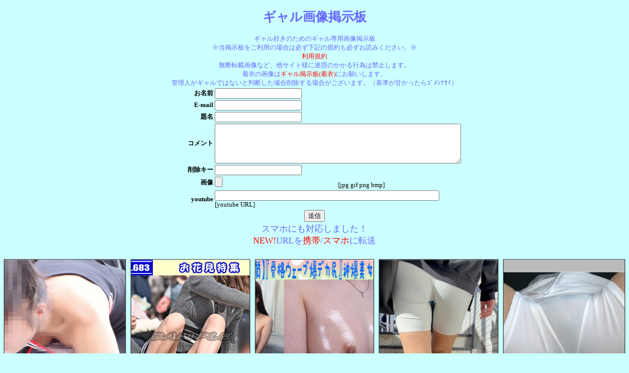

--- FILE ---
content_type: text/html;charset=windows-31j
request_url: http://i-bbs.sijex.net/imageBoard.jsp?id=kola
body_size: 13157
content:








	
		
			









<!DOCTYPE HTML PUBLIC "-//W3C//DTD HTML 4.01 Transitional//EN" "http://www.w3.org/TR/html4/loose.dtd">


<html>
<head>
	<title>ギャル画像掲示板 (i-bbs 無料レンタル画像掲示板)</title>

	<meta name="keywords" content="無料レンタル画像掲示板 i-bbs">
	<meta name="description" content="i-bbs では画像掲示板を無料でレンタルすることができます。">

	<meta http-equiv="Content-Type" content="text/html; charset=windows-31j">
	<meta http-equiv="Content-Style-Type" content="text/css">
	<meta name="viewport" content="width=320, initial-scale=1.0, user-scalable=yes, maximum-scale=1.0, minimum-scale=1.0, " />
	<link rel="stylesheet" type="text/css" href="/css/css.jsp?id=kola">

	<script type="text/javascript" src="http://download.skype.com/share/skypebuttons/js/skypeCheck.js"></script>
	
</head>

<body>


<center><h1>ギャル画像掲示板</h1></center>

<center>ギャル好きのためのギャル専用画像掲示板</center>
<center>※当掲示板をご利用の場合は必ず下記の規約も必ずお読みください。※</center>
<center><a href="http://esboss.com/otakara/kiyaku.html">利用規約</a><br>
無断転載画像など、他サイト様に迷惑のかかる行為は禁止します。<br>
着衣の画像は<a href="http://i-bbs.sijex.net/imageBoard.jsp?id=galchakui" target="_blank">ギャル掲示板(着衣)</a>にお願いします。<br>
管理人がギャルではないと判断した場合削除する場合がございます。（基準が甘かったらｺﾞﾒﾝﾅｻｲ）
</center>

<div align="center">
	
	    





<script type="text/javascript" src="/js/tiptext.js"></script>
<script type="text/javascript" src="/js/railway.js"></script>

<form method="post" action="/servlet/HttpUploader" enctype="multipart/form-data" onsubmit="submitOnce(this);" id="useRailway">
	<input type="hidden" name="id" value="kola">
	<table width="600">
		<tr>
			<th class="postForm">
				お名前
			</th>
			<td class="postForm" width="400" align="left">
			    <input type="text" name="name" value="">
			</td>
		</tr>
		<tr>
			<th class="postForm">
				E-mail
			</th>
			<td class="postForm" width="400" align="left">
				<input type="text" name="mail">
			</td>
		</tr>
		<tr>
			<th class="postForm">
				題名
			</th>
			<td class="postForm" width="400" align="left">
				<input type="text" name="subject">
			</td>
		</tr>
		<tr>
			<th class="postForm">
				コメント
			</th>
			<td class="postForm" width="400" align="left">
				<textarea name="message" cols="60" rows="5"></textarea>
			</td>
		</tr>
		<tr>
			<th class="postForm">
				削除キー
			</th>
			<td class="postForm" width="400" align="left">
				<input type="password" name="password" value="">
			</td>
		</tr>
		<tr>
			<th class="postForm">
				画像
			</th>
			<td class="postForm" width="400" align="left">
				<input type="file" name="file" size="40">　[jpg gif png bmp]
			</td>
		</tr>
		<tr>
		    <th class="postForm">
				youtube
		    </th>
		    <td class="postForm" width="400" align="left">
				<input type="text" name="youtube" size="55">　[youtube URL]
			</td>
		</tr>
		
		
		
		
		
		
		
		
		<tr>
			<td class="postForm" colspan="2" align="center">
				<input type="submit" value="送信">
			</td>
		</tr>
	</table>
</form>

<div style="tet-align: center;">

<span style="font-size: large;">
スマホにも対応しました！<br />
<span style="color: #ff0000;">NEW!</span>URLを<a href="mailto:?subject=ギャル画像掲示板&amp;body=http%3a%2f%2fi%2dbbs%2esijex%2enet%2fkola">携帯</a>/<a href="mailto:?subject=ギャル画像掲示板&amp;body=http%3a%2f%2fi%2dbbs%2esijex%2enet%2fsp%2fmain%2ejsp%3fid%3dkola">スマホ</a>に転送
</span>

</div>
	
</div>


	
	<br>
	<div class="pcolle-parts" data-affiliateCategory="0" data-affiliateCount="5" data-affiliateDirection="horizontal" data-affiliateHeight="300" data-affiliateId="702464e0caf3a6527" data-affiliateType="rankingRealtime"></div>
<script src="//www.pcolle.com/parts/js/parts.js" charset="UTF-8" async></script>
	<center><iframe src="https://www.mmaaxx.com/genre/944400X/index700.html?affid=58472" width="700" height="200" frameborder="no" scrolling="no"></iframe></center>




	





	
	
		<hr  size="1">
		i-bbs掲示板ランダムリンク<br>
		<a href="/ass/" target="_blank">エロいお尻♪エロいお尻♪</a>
	
	<hr  size="1">







<hr size="1">
<center>転載画像・他サイト様のご迷惑なる行為は禁止です。</center>



<hr size="1">
<form method="post" action="/pc/delete.jsp"  onsubmit="submitOnce(this);">
	
	
		<input type="checkbox" name="dele_list" value="1763253454414">
		<b>無題
		
		  おぱい
		
		  <a href="/kola/thread/1763253454414/">返信</a>
		</b>
		25/11/16(日) 09:37:34
		ID:ZOXGRYTP
		
			<a href="" target="_blank" onClick="window.open('/pc/claim.jsp?id=kola&amp;no=1763253454414','','toolbar=no,location=no,directories=no,status=no,menubar=no,scrollbars=yes,resizable=no,width=550,height=400');return(false)">通報</a>
		

		
		
		

		<blockquote>
			
		</blockquote>

		<table>
			<tr>
			
				<td align="left" valign="top">
					
						
							
							
								<a href="/imageDisp.jsp?id=kola&amp;file=1763253454414o.jpg" target="_blank">
									<img src="http://image.i-bbs.sijex.net/bbs/kola/1763253454414m.jpg" alt="image" border="0">
								</a>
							
						
					
				</td>
				

				<td valign="top">
					
					
				</td>
			</tr>
		</table>
		<hr size="1">
	
	
		<input type="checkbox" name="dele_list" value="1751146209090">
		<b>無題
		
		  名無し@ギャル命
		
		  <a href="/kola/thread/1751146209090/">返信</a>
		</b>
		25/06/29(日) 06:30:09
		ID:qlrxrXrY
		
			<a href="" target="_blank" onClick="window.open('/pc/claim.jsp?id=kola&amp;no=1751146209090','','toolbar=no,location=no,directories=no,status=no,menubar=no,scrollbars=yes,resizable=no,width=550,height=400');return(false)">通報</a>
		

		
		
		

		<blockquote>
			
		</blockquote>

		<table>
			<tr>
			
				<td align="left" valign="top">
					
						
							
							
								<a href="/imageDisp.jsp?id=kola&amp;file=1751146209090o.jpg" target="_blank">
									<img src="http://image.i-bbs.sijex.net/bbs/kola/1751146209090m.jpg" alt="image" border="0">
								</a>
							
						
					
				</td>
				

				<td valign="top">
					
					
						<table style="border-collapse: separate" cellspacing="1">
							
								<tr>
									<td width="50" align="right" valign="top">
										&gt;&gt;
									</td>
									<td width="400" class="normal">
										<input type="checkbox" name="dele_list" value="1752341992967">
										<b>
										
											盆と正月
										
										</b>

										25/07/13(日) 02:39:52
										ID:oE6sKyou

										
										
										

										<blockquote>
											不自然過ぎ
										</blockquote>
									</td>
								</tr>
								
							
						</table>
					
				</td>
			</tr>
		</table>
		<hr size="1">
	
	
		<input type="checkbox" name="dele_list" value="1749568686618">
		<b>無題
		
		  名無し@ギャル命
		
		  <a href="/kola/thread/1749568686618/">返信</a>
		</b>
		25/06/11(水) 00:18:06
		ID:OAJR++Fk
		
			<a href="" target="_blank" onClick="window.open('/pc/claim.jsp?id=kola&amp;no=1749568686618','','toolbar=no,location=no,directories=no,status=no,menubar=no,scrollbars=yes,resizable=no,width=550,height=400');return(false)">通報</a>
		

		
		
		

		<blockquote>
			
		</blockquote>

		<table>
			<tr>
			
				<td align="left" valign="top">
					
						
							
							
								<a href="/imageDisp.jsp?id=kola&amp;file=1749568686618o.jpg" target="_blank">
									<img src="http://image.i-bbs.sijex.net/bbs/kola/1749568686618m.jpg" alt="image" border="0">
								</a>
							
						
					
				</td>
				

				<td valign="top">
					
					
				</td>
			</tr>
		</table>
		<hr size="1">
	
	
		<input type="checkbox" name="dele_list" value="1745759066826">
		<b>無題
		
		  .
		
		  <a href="/kola/thread/1745759066826/">返信</a>
		</b>
		25/04/27(日) 22:04:26
		ID:5d6AWerW
		
			<a href="" target="_blank" onClick="window.open('/pc/claim.jsp?id=kola&amp;no=1745759066826','','toolbar=no,location=no,directories=no,status=no,menubar=no,scrollbars=yes,resizable=no,width=550,height=400');return(false)">通報</a>
		

		
		
		

		<blockquote>
			
		</blockquote>

		<table>
			<tr>
			
				<td align="left" valign="top">
					
						
							
							
								<a href="/imageDisp.jsp?id=kola&amp;file=1745759066826o.jpg" target="_blank">
									<img src="http://image.i-bbs.sijex.net/bbs/kola/1745759066826m.jpg" alt="image" border="0">
								</a>
							
						
					
				</td>
				

				<td valign="top">
					
					
				</td>
			</tr>
		</table>
		<hr size="1">
	
	
		<input type="checkbox" name="dele_list" value="1742046295596">
		<b>無題
		
		  　
		
		  <a href="/kola/thread/1742046295596/">返信</a>
		</b>
		25/03/15(土) 22:44:55
		ID:YceC9DOL
		
			<a href="" target="_blank" onClick="window.open('/pc/claim.jsp?id=kola&amp;no=1742046295596','','toolbar=no,location=no,directories=no,status=no,menubar=no,scrollbars=yes,resizable=no,width=550,height=400');return(false)">通報</a>
		

		
		
		

		<blockquote>
			
		</blockquote>

		<table>
			<tr>
			
				<td align="left" valign="top">
					
						
							
							
								<a href="/imageDisp.jsp?id=kola&amp;file=1742046295596o.jpg" target="_blank">
									<img src="http://image.i-bbs.sijex.net/bbs/kola/1742046295596m.jpg" alt="image" border="0">
								</a>
							
						
					
				</td>
				

				<td valign="top">
					
					
						<table style="border-collapse: separate" cellspacing="1">
							
								<tr>
									<td width="50" align="right" valign="top">
										&gt;&gt;
									</td>
									<td width="400" class="normal">
										<input type="checkbox" name="dele_list" value="1743080314650">
										<b>
										
											 
										
										</b>

										25/03/27(木) 21:58:34
										ID:Naog36Rr

										
										
										

										<blockquote>
											ブラがデカくないか？
										</blockquote>
									</td>
								</tr>
								
							
								<tr>
									<td width="50" align="right" valign="top">
										&gt;&gt;
									</td>
									<td width="400" class="normal">
										<input type="checkbox" name="dele_list" value="1744106194053">
										<b>
										
											ｼｹﾞﾋﾗﾓﾕ
										
										</b>

										25/04/08(火) 18:56:34
										ID:N56HRqpA

										
										
										

										<blockquote>
											確かに
										</blockquote>
									</td>
								</tr>
								
							
						</table>
					
				</td>
			</tr>
		</table>
		<hr size="1">
	
	<div align="right">
		<input type="hidden" name="id" value="kola">
		<input type="hidden" name="count" value="0">
		<input type="password" name="password" size="8" value="">
		<input type="submit" value="削除">
	</div>
</form>


<!-- include paging part -->
<table>
	<tr>
		
		<td class="normal">
			<b>
				<font color="#6666FF" size="2">
					
						
						
						
						
						
						[0]
					
						[<a href="/kola/5/">1</a>]
					
						[<a href="/kola/10/">2</a>]
					
						[<a href="/kola/15/">3</a>]
					
						[<a href="/kola/20/">4</a>]
					
						[<a href="/kola/25/">5</a>]
					
				</font>
			</b>
		</td>
		
		    <td class="normal">
			<a href="/kola/5/"><b>＞</b></a>
		    </td>
		
</table>
<!-- include paging part -->

<b>
	<a href="/kola/">bbs-top</a><br>
	<a href="https://honki.cc/ona/">top</a>
</b>
<hr size="1">
<div align="right">
	<table>
		<tr>
			<td align="right">
				<form method="post" action="/conf/login.jsp" target="_blank">
					 <a href="/servlet/ContactAdmin?id=kola">管理者に連絡</a><br>
					↑削除依頼等<br>
					<input type="hidden" name="id" value="kola">
					<input type="password" name="adminPassword" size="10">
					<input type="submit" value="管理">
				</form>			
			</td>
		</tr>
	</table>
</div>



<center><iframe src="https://www.mmaaxx.com/genre/944400X/index700.html?affid=58472" width="700" height="200" frameborder="no" scrolling="no"></iframe></center>
<center>
<IFRAME SRC="https://gallerieshub.com/fla/sakuralive/index48.html?affid=58472" width=300 height=250 frameborder="no" scrolling="no"></IFRAME>
<IFRAME SRC="https://gallerieshub.com/fla/sakuralive/index47.html?affid=58472" width=300 height=250 frameborder="no" scrolling="no"></IFRAME>
<IFRAME SRC="https://gallerieshub.com/fla/sakuralive/index66.html?affid=58472" width=300 height=250 frameborder="no" scrolling="no"></IFRAME>
</center>







<hr size="1">
<div align="right">バグ・不具合は<a href="/support/" target="_blank">こちら</a>へご報告お願いします</div>
<hr size="1">
<div align="center">すぐ作れる無料レンタル掲示板　画像・動画・携帯対応<br>
	<iframe src="http://banner.sijex.net/servlet/banner?id=2" height="22" width="72" frameborder="0" marginheight="0" marginwidth="0" scrolling="no">
	</iframe>
</div>






</body>
</html>







<script>
  (function(i,s,o,g,r,a,m){i['GoogleAnalyticsObject']=r;i[r]=i[r]||function(){
  (i[r].q=i[r].q||[]).push(arguments)},i[r].l=1*new Date();a=s.createElement(o),
  m=s.getElementsByTagName(o)[0];a.async=1;a.src=g;m.parentNode.insertBefore(a,m)
  })(window,document,'script','https://www.google-analytics.com/analytics.js','ga');

  ga('create', 'UA-86648722-1', 'auto');
  ga('send', 'pageview');

</script>



		
	





--- FILE ---
content_type: text/html
request_url: https://www.mmaaxx.com/genre/944400X/index700.html?affid=58472
body_size: 266
content:
<!doctype html>
<html>
<head>
<meta charset="UTF-8">
<title>ランダムバナー700x200</title>
<link href="./src/style.css" rel="stylesheet" />
<script src="./src/config.js"></script>
<script src="./src/setting.js"></script>
</head>

<body>
<div id="ban_info" class="size700" data-id="9444001" data-affid='58472'></div>
</body>
</html>


--- FILE ---
content_type: text/html
request_url: https://gallerieshub.com/fla/sakuralive/index48.html?affid=58472
body_size: 746
content:
<!DOCTYPE HTML PUBLIC "-//W3C//DTD HTML 4.01 Transitional//EN" "http://www.w3.org/TR/html4/loose.dtd">
<html>
<head>
<meta http-equiv="Content-Type" content="text/html; charset=utf-8" />
<meta name="viewport" content="width=device-width, initial-scale=1, maximum-scale=1, user-scalable=no" />
<title>SAKURALIVE.COM - Chat Live With Hot Asian Cam Girls -</title>
<META name="description" content="Chat With Beautiful Asian Cam Girls Live">
<META name="keywords" content="live asian cam girls and webcam sex shows"> 
<style type="text/css">
<!--
body 	{margin:0px;padding:0px; background-color:#333;}
#wrapper{width:300px; height:250px; z-index:0;} 
#vidA	{position:absolute; top:0; left:0; z-index:1;} 
#bt		{width:300px; height:250px; position:absolute; top:0; left:0; z-index:99;}
-->
</style>
</head>

<body>
<video poster="https://pixelarchivenow.com/image/sakuralive_en/vb/3354048_b.jpg" src="https://pixelarchivenow.com/image/sakuralive_en/vb/3354048_b.mp4" autoplay loop muted playsinline preload="auto" id="vidA">
<source src="https://pixelarchivenow.com/image/sakuralive_en/vb/3354048_b.mp4" type="video/mp4" />
</video>
<a href="https://clear-tv.com/Click2/3354048-354-58472?" target="_blank" rel="noopener"><img src="https://pixelarchivenow.com/image/sakuralive_en/vb/3354048_b.png" alt="Sakura Live Chat With Beautiful Asian Cam Girls Live" border="0" width="300" height="250" id="bt"></a>
</body>
</html>

--- FILE ---
content_type: text/html
request_url: https://gallerieshub.com/fla/sakuralive/index47.html?affid=58472
body_size: 759
content:
<!DOCTYPE HTML PUBLIC "-//W3C//DTD HTML 4.01 Transitional//EN" "http://www.w3.org/TR/html4/loose.dtd">
<html>
<head>
<meta http-equiv="Content-Type" content="text/html; charset=utf-8" />
<meta name="viewport" content="width=device-width, initial-scale=1, maximum-scale=1, user-scalable=no" />
<title>SAKURALIVE.COM - Chat Live With Hot Asian Cam Girls -</title>
<META name="description" content="Chat With Beautiful Asian Cam Girls Live">
<META name="keywords" content="live asian cam girls and webcam sex shows"> 
<style type="text/css">
<!--
body 	{margin:0px;padding:0px; background-color:#333;}
#wrapper{width:300px; height:250px; z-index:0;} 
#vidA	{position:absolute; top:0; left:0; z-index:1;} 
#bt		{width:300px; height:250px; position:absolute; top:0; left:0; z-index:99;}
-->
</style>
</head>

<body>
<video poster="https://pixelarchivenow.com/image/sakuralive_en/3354047_b.jpg" src="https://pixelarchivenow.com/image/sakuralive_en/vb/3354047_b.mp4" autoplay loop muted playsinline preload="auto" id="vidA">
<source src="https://pixelarchivenow.com/image/sakuralive_en/vb/3354047_b.mp4" type="video/mp4" />
</video>
<a href="https://clear-tv.com/Click2/3354047-354-58472?" target="_blank" rel="noopener"><img src="https://pixelarchivenow.com/image/sakuralive_en/transparent.gif" alt="Sakura Live Chat With Beautiful Asian Cam Girls Live" border="0" width="300" height="250" id="bt"></a>
</body>
</html>

--- FILE ---
content_type: text/html
request_url: https://gallerieshub.com/fla/sakuralive/index66.html?affid=58472
body_size: 741
content:
<!DOCTYPE HTML PUBLIC "-//W3C//DTD HTML 4.01 Transitional//EN" "http://www.w3.org/TR/html4/loose.dtd">
<html>
<head>
<meta http-equiv="Content-Type" content="text/html; charset=utf-8" />
<meta name="viewport" content="width=device-width, initial-scale=1, maximum-scale=1, user-scalable=no" />
<title>SAKURALIVE.COM - Chat Live With Hot Asian Cam Girls -</title>
<META name="description" content="Chat With Beautiful Asian Cam Girls Live">
<META name="keywords" content="live asian cam girls and webcam sex shows"> 
<style type="text/css">
<!--
body 	{margin:0px;padding:0px; background-color:#333;}
#wrapper{width:300px; height:250px;} 
#vidA	{position:absolute; top:0; left:0; z-index:0;} 
#bt		{width:300px; height:250px; position:absolute; top:0; left:0; z-index:1;}
-->
</style>
</head>

<body>
<video poster="https://pixelarchivenow.com/image/sakuralive_en/vb/3354064_b.jpg" src="https://pixelarchivenow.com/image/sakuralive_en/vb/3354064_b.mp4" autoplay loop muted playsinline preload="auto" id="vidA">
<source src="https://pixelarchivenow.com/image/sakuralive_en/vb/3354064_b.mp4" type="video/mp4" />
</video>
<a href="https://clear-tv.com/Click2/3354064-354-58472?" target="_blank" rel="noopener"><img src="https://pixelarchivenow.com/image/sakuralive_en/vb/3354064_b.png" alt="Sakura Live Chat With Beautiful Asian Cam Girls Live" border="0" width="300" height="250" id="bt"></a>
</body>
</html>

--- FILE ---
content_type: text/html;charset=windows-31j
request_url: http://banner.sijex.net/servlet/banner?id=2
body_size: 173
content:
<a href="http://banner.sijex.net/servlet/link;jsessionid=0643789AA1D96D5B5C6DFF4E24CDC8AB?tid=4&mid=2" target="_blank"><img src="http://i-bbs.sijex.net/img/logo_s.gif"></a>


--- FILE ---
content_type: text/css;charset=windows-31J
request_url: http://i-bbs.sijex.net/css/css.jsp?id=kola
body_size: 982
content:





body {
	color:#6666FF;
	font-size:small;
	background-color:#CCFFFF;
	background-image:url();
	background-attachment:fixed;
}

a:link {
	color:#FF0000;
	text-decoration:none
}

a:visited {
	color:#0000FF;
	text-decoration:none
}

hr.dash {
	color:#CCFFFF;
	
	border: none;
	border-top:dashed 1px #CCFFFF;
	
}

table {
	font-size:small;
	border:solid 0px;
	border-collapse:collapse;
}

td {
	border:solid 0px;
}

th.postForm {
	color:#000000;
	text-align:right;
	background-color:#;
	
	border:solid 1px #CCFFFF;
	
}

td.postForm {
	color:#000000;
	background-color:#;
	
	border:solid 1px #CCFFFF;
	
}

td.normal {
	color:#6666FF;
	background-color:#CCFFFF;
	
	border:solid 1px #CCFFFF;
	
}

#tiptext {
	position: absolute;
	z-index: 2;
	padding: 5px;
	border-style: solid;
	border-width: 1px;
	border-color: #CCFFFF;
	background-color: #CCFFFF;
	font-size: x-small;
	color: #6666FF;
	display: none;
}


--- FILE ---
content_type: text/plain
request_url: https://www.google-analytics.com/j/collect?v=1&_v=j102&a=1042152918&t=pageview&_s=1&dl=http%3A%2F%2Fi-bbs.sijex.net%2FimageBoard.jsp%3Fid%3Dkola&ul=en-us%40posix&dt=%E3%82%AE%E3%83%A3%E3%83%AB%E7%94%BB%E5%83%8F%E6%8E%B2%E7%A4%BA%E6%9D%BF%20(i-bbs%20%E7%84%A1%E6%96%99%E3%83%AC%E3%83%B3%E3%82%BF%E3%83%AB%E7%94%BB%E5%83%8F%E6%8E%B2%E7%A4%BA%E6%9D%BF)&sr=1280x720&vp=1280x720&_u=IEBAAEABAAAAACAAI~&jid=1383137845&gjid=1733381654&cid=731433458.1768808811&tid=UA-86648722-1&_gid=2127283174.1768808811&_r=1&_slc=1&z=1958399293
body_size: -450
content:
2,cG-1T9B8XBN0S

--- FILE ---
content_type: application/javascript
request_url: http://i-bbs.sijex.net/js/tiptext.js
body_size: 831
content:
/* 
 *  Copyright (C) 2010 Takanori Jokura. All rights reserved.
 */

set_x=50;                //オフセットX
set_y=-30;               //オフセットY
//--------------------------------------
document.write("<div id='tiptext'></div>");

function opentext(settxt){
divid="tiptext";
if(document.all){
	 d_div=document.all(divid);
	 rx = event.clientX + document.body.scrollLeft +set_x;
	 ry = event.clientY + document.body.scrollTop +set_y;
}else{
	 d_div=document.getElementById(divid);
	 rx = NNX  + set_x;
	 ry = NNY + set_y;
}

if(settxt){
	 d_div.style.display="block";
	 d_div.style.left = rx +"px";
	 d_div.style.top = ry +"px";
	 d_div.innerHTML = settxt;
}else{
	 d_div.style.display="none";
	 d_div.innerHTML = ""; }
}

function MouseXY(NNevent){
	NNX = NNevent.pageX;
	NNY = NNevent.pageY;
}

window.onmousemove = MouseXY;




--- FILE ---
content_type: application/javascript
request_url: http://i-bbs.sijex.net/js/railway.js
body_size: 2485
content:
/* 
 *  Copyright (C) 2010 Takanori Jokura. All rights reserved.
 */

function setLine(areaNo){

	var s = document.getElementsByTagName("head")[0].appendChild(document.createElement("script"));
	s.type = "text/javascript";
	s.charset = "utf-8";

	var optionIndexLine = document.getElementById("useRailway").line.options.length;	//沿線のOPTION数取得
	var optionIndexStation = document.getElementById("useRailway").station.options.length;	//駅のOPTION数取得

	//沿線リセット
	for (i = 0; i <= optionIndexLine; i++){
		document.getElementById("useRailway").line.options[0] = null;
	}
	//駅リセット
	for (i = 0 ; i <= optionIndexStation ; i++){
		document.getElementById("useRailway").station.options[0] = null;
	}

	document.getElementById("useRailway").station.options[0] = new Option("----", 0);	//駅OPTIONを空にする

	if (areaNo == 0){
		document.getElementById("useRailway").line.options[0] = new Option("----", 0);
	}else{
		s.src = "/servlet/json/line?areaNo=" + areaNo;	//沿線JSONデータURL
	}
}

function setStation(lineNo, areaNo){
	var s = document.getElementsByTagName("head")[0].appendChild(document.createElement("script"));
	s.type = "text/javascript";
	s.charset = "utf-8";

	var optionIndexStation = document.getElementById("useRailway").station.options.length;	//駅のOPTION数取得

	//駅リセット
	for (i = 0; i <= optionIndexStation; i++){
		document.getElementById("useRailway").station.options[0] = null;
	}

	if (lineNo == 0){
		document.getElementById("useRailway").station.options[0] = new Option("----", 0);
	}else{
		s.src = "/servlet/json/station?lineNo=" + lineNo + "&areaNo=" + areaNo;	//駅JSONデータURL
	}
}

var xml = {};
xml.onload = function(data){
	var lines = data["line"];
	var station = data["station"];
	if(lines != null){
		document.getElementById("useRailway").line.options[0] = new Option("----", 0);		//OPTION1番目はNull
		for(i = 0; i < lines.length; i++){
			ii = i + 1	//OPTIONは2番目から表示
			var lineName = lines[i].name;
			var lineNo   = lines[i].lineNo;
			document.getElementById("useRailway").line.options[ii] = new Option(lineName,lineNo);
		}
	}
	if(station != null){
		document.getElementById("useRailway").station.options[0] = new Option("----", 0);		//OPTION1番目はNull
		for(i = 0; i<station.length; i++){
			ii = i + 1	//OPTIONは2番目から表示
			var stationName = station[i].name;
			var stationNo   = station[i].stationNo;
			document.getElementById("useRailway").station.options[ii] = new Option(stationName, stationNo);
		}
	}
}